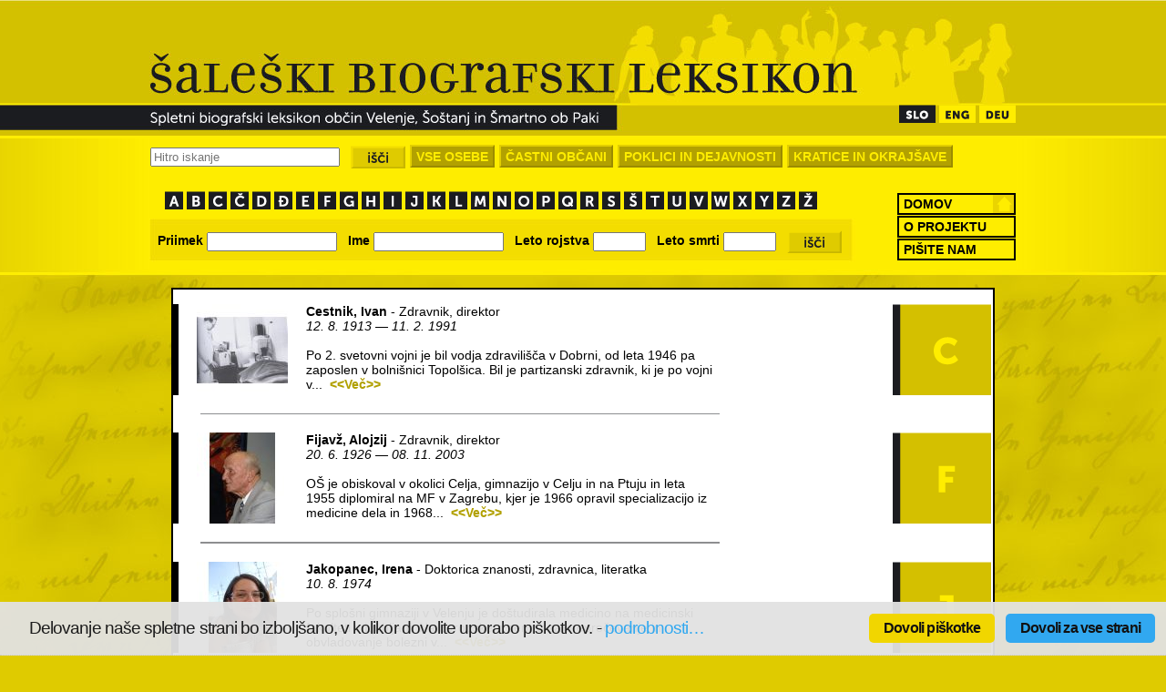

--- FILE ---
content_type: text/html
request_url: https://saleskibiografskileksikon.si/index.php?action=pid&tag=107
body_size: 25738
content:
<!DOCTYPE html PUBLIC "-//W3C//DTD XHTML 1.0 Transitional//EN" "http://www.w3.org/TR/xhtml1/DTD/xhtml1-transitional.dtd">
<html xmlns="http://www.w3.org/1999/xhtml" >
<head>
    <title>Šaleški Biografski Leksikon</title>
	<meta http-equiv="content-type" content="text/html; charset=utf-8" />
	<link rel="stylesheet" type="text/css" href="media/style.css" />
	<link rel="stylesheet" type="text/css" href="media/print.css"  media="print" />
		<link rel="stylesheet" type="text/css" href="media/js/cconsent.css"/>
	<script src="//ajax.googleapis.com/ajax/libs/jquery/1.11.1/jquery.min.js"></script>
	<script src="https://maxcdn.bootstrapcdn.com/bootstrap/3.3.1/js/bootstrap.min.js"></script>
	<script type="text/javascript" src="media/js/plugin.min.js"></script>
    <script type="text/javascript" src="http://assets.cookieconsent.silktide.com/current/plugin.min.js"></script>
	<script type="text/javascript" src="media/js/ccscript.js"></script>
	
</head>
<body>

<div id="container">
	<div id="header">
		<div id="lang">
			<a href="index.php?action=about">
								<img src="media/active/slo.png" />
							</a>
			<a href="index.php?action=langeng">
								<img src="media/inactive/eng.png" />
							</a>
			<a href="index.php?action=langdeu">
								<img src="media/inactive/deu.png" />
							</a>
		</div>
		<div id="quick">
			<form method="post" target="">
				<input class="mid" type="text" name="quick" style="width: 200px;" placeholder="Hitro iskanje">&nbsp;&nbsp;
				<input class="mid" type="image" name="btnQuick" src="media/isci.png" border="0" />
			</form>
			<ul class="quickSearchLinks">
				<li>
					<a href="index.php?action=all" class="">VSE OSEBE</a>
				</li>
				<li>
					<a href="index.php?action=honored" class="">ČASTNI OBČANI</a>
				</li>
				<li>
					<a href="index.php?action=pids" class="">POKLICI IN DEJAVNOSTI</a>
				</li>
				<li>
					<a href="index.php?action=abbr" class="">KRATICE IN OKRAJŠAVE</a>
				</li>
			</ul>
		</div>
		<div id="groups">&nbsp;&nbsp;&nbsp;
			<a href="index.php?action=group&tag=a">
								<img src="media/inactive/a.png" border="0" />
							</a>
			<a href="index.php?action=group&tag=b">
								<img src="media/inactive/b.png" border="0" />
							</a>
			<a href="index.php?action=group&tag=c">
								<img src="media/inactive/c_0.png" border="0" />
							</a>
			<a href="index.php?action=group&tag=č">
								<img src="media/inactive/c_1.png" border="0" />
							</a>
						<a href="index.php?action=group&tag=d">
								<img src="media/inactive/d_0.png" border="0" />
							</a>
			<a href="index.php?action=group&tag=đ">
								<img src="media/inactive/d_1.png" border="0" />
							</a>
			<a href="index.php?action=group&tag=e">
								<img src="media/inactive/e.png" border="0" />
							</a>
			<a href="index.php?action=group&tag=f">
								<img src="media/inactive/f.png" border="0" />
							</a>
			<a href="index.php?action=group&tag=g">
								<img src="media/inactive/g.png" border="0" />
							</a>
			<a href="index.php?action=group&tag=h">
								<img src="media/inactive/h.png" border="0" />
							</a>
			<a href="index.php?action=group&tag=i">
								<img src="media/inactive/i.png" border="0" />
							</a>
			<a href="index.php?action=group&tag=j">
								<img src="media/inactive/j.png" border="0" />
							</a>
			<a href="index.php?action=group&tag=k">
								<img src="media/inactive/k.png" border="0" />
							</a>
			<a href="index.php?action=group&tag=l">
								<img src="media/inactive/l.png" border="0" />
							</a>
			<a href="index.php?action=group&tag=m">
								<img src="media/inactive/m.png" border="0" />
							</a>
			<a href="index.php?action=group&tag=n">
								<img src="media/inactive/n.png" border="0" />
							</a>
			<a href="index.php?action=group&tag=o">
								<img src="media/inactive/o.png" border="0" />
							</a>
			<a href="index.php?action=group&tag=p">
								<img src="media/inactive/p.png" border="0" />
							</a>
			<a href="index.php?action=group&tag=q">
								<img src="media/inactive/q.png" border="0" />
							</a>
			<a href="index.php?action=group&tag=r">
								<img src="media/inactive/r.png" border="0" />
							</a>
			<a href="index.php?action=group&tag=s">
								<img src="media/inactive/s_0.png" border="0" />
							</a>
			<a href="index.php?action=group&tag=š">
								<img src="media/inactive/s_1.png" border="0" />
							</a>
			<a href="index.php?action=group&tag=t">
								<img src="media/inactive/t.png" border="0" />
							</a>
			<a href="index.php?action=group&tag=u">
								<img src="media/inactive/u.png" border="0" />
							</a>
			<a href="index.php?action=group&tag=v">
								<img src="media/inactive/v.png" border="0" />
							</a>
			<a href="index.php?action=group&tag=w">
								<img src="media/inactive/w.png" border="0" />
							</a>
			<a href="index.php?action=group&tag=x">
								<img src="media/inactive/x.png" border="0" />
							</a>
			<a href="index.php?action=group&tag=y">
								<img src="media/inactive/y.png" border="0" />
							</a>
			<a href="index.php?action=group&tag=z">
								<img src="media/inactive/z_0.png" border="0" />
							</a>
			<a href="index.php?action=group&tag=ž">
								<img src="media/inactive/z_1.png" border="0" />
							</a>
		</div>
		<div id="search">
			<form method="post">
				<b>&nbsp;&nbsp;Priimek</b>
				<input class="mid medium"type="text" name="s_last">&nbsp;&nbsp;
				<b>Ime</b>
				<input class="mid medium" type="text" name="s_name">&nbsp;&nbsp;
				<b>Leto rojstva</b>
				<input class="mid short" type="text" name="s_born">&nbsp;&nbsp;
				<b>Leto smrti</b>
				<input class="mid short" type="text" name="s_died">&nbsp;&nbsp;
				<input class="mid" type="image" name="btnSearch" src="media/isci.png" border="0" />
			</form>
		</div>
		<ul class="sideNav">
			<li>
				<a href="index.php" class="home">DOMOV</a>
			</li>
			<li>
				<a href="index.php?action=about" >O PROJEKTU</a>
			</li>
			<li>
				<a href="index.php?action=contact" >PIŠITE NAM</a>
			</li>
		</ul>
	</div>
	<div id="body"><br/>
<div class="inbody_ns">
	<br/>
		<div class="inbody_ns1">
		<div class="inbody_ns1_inner"><img class="photo" src="getimage_class.php?portrait=true&amp;width=100&amp;height=100&amp;what=photo&amp;name=594.jpg" /></div>
	</div>
	<div class="inbody_ns2">
				<a id="nameLink" href="index.php?action=view&tag=594"><b>Cestnik, Ivan</b></a> - Zdravnik, direktor<br/>
				<em>12. 8. 1913  &mdash; 11. 2. 1991</em>
		<br />
		<br />
		 Po 2. svetovni vojni je bil vodja zdravili&scaron;ča v Dobrni, od leta
1946 pa zaposlen v bolni&scaron;nici Topol&scaron;ica. Bil je partizanski zdravnik, ki je po
vojni v...&nbsp;
		<a href="index.php?action=view&tag=594">&lt;&lt;Več&gt;&gt;</a>
	</div>
		<div class="inbody_ns3">
		<img class="photo" src="media/letters/c_0.png" />
	</div>
		<div style="clear: both;"></div>
	<img src="media/line_names.png" class="line_names"/>
	<div style="clear: both;"></div>
		<div class="inbody_ns1">
		<div class="inbody_ns1_inner"><img class="photo" src="getimage_class.php?portrait=true&amp;width=100&amp;height=100&amp;what=photo&amp;name=401.jpg" /></div>
	</div>
	<div class="inbody_ns2">
				<a id="nameLink" href="index.php?action=view&tag=401"><b>Fijavž, Alojzij</b></a> - Zdravnik, direktor<br/>
				<em>20. 6. 1926  &mdash; 08. 11. 2003</em>
		<br />
		<br />
		 O&Scaron; je obiskoval v okolici Celja, gimnazijo v Celju in na Ptuju in leta 1955 diplomiral na MF v Zagrebu, kjer je 1966 opravil specializacijo iz medicine dela in 1968...&nbsp;
		<a href="index.php?action=view&tag=401">&lt;&lt;Več&gt;&gt;</a>
	</div>
		<div class="inbody_ns3">
		<img class="photo" src="media/letters/f.png" />
	</div>
		<div style="clear: both;"></div>
	<img src="media/line_names.png" class="line_names"/>
	<div style="clear: both;"></div>
		<div class="inbody_ns1">
		<div class="inbody_ns1_inner"><img class="photo" src="getimage_class.php?portrait=true&amp;width=100&amp;height=100&amp;what=photo&amp;name=713.jpg" /></div>
	</div>
	<div class="inbody_ns2">
				<a id="nameLink" href="index.php?action=view&tag=713"><b>Jakopanec, Irena</b></a> - Doktorica znanosti, zdravnica, literatka<br/>
				<em>10. 8. 1974 </em>
		<br />
		<br />
		 Po splo&scaron;ni gimnaziji v Velenju je do&scaron;tudirala medicino na medicinski fakulteti v
Ljubljani. Na Evropskem centru za preprečevanje in
obvladovanje bolezni v...&nbsp;
		<a href="index.php?action=view&tag=713">&lt;&lt;Več&gt;&gt;</a>
	</div>
		<div class="inbody_ns3">
		<img class="photo" src="media/letters/j.png" />
	</div>
		<div style="clear: both;"></div>
	<img src="media/line_names.png" class="line_names"/>
	<div style="clear: both;"></div>
		<div class="inbody_ns1">
		<div class="inbody_ns1_inner"><img class="photo" src="getimage_class.php?portrait=true&amp;width=100&amp;height=100&amp;what=photo&amp;name=unknown.jpg" /></div>
	</div>
	<div class="inbody_ns2">
				<a id="nameLink" href="index.php?action=view&tag=595"><b>Kopač, Ivan</b></a> - Zdravnik<br/>
				<em>15. 12. 1916  &mdash; 18. 10. 1988</em>
		<br />
		<br />
		 Diplomiral leta1942 na
beograjski medicinski fakulteti, postal 1951 specialist in 1958 primarij.
Strokovno se je izpopolnjeval v Parizu. Leta 1943 se je pridružil NOB, kjer...&nbsp;
		<a href="index.php?action=view&tag=595">&lt;&lt;Več&gt;&gt;</a>
	</div>
		<div class="inbody_ns3">
		<img class="photo" src="media/letters/k.png" />
	</div>
		<div style="clear: both;"></div>
	<img src="media/line_names.png" class="line_names"/>
	<div style="clear: both;"></div>
		<div class="inbody_ns1">
		<div class="inbody_ns1_inner"><img class="photo" src="getimage_class.php?portrait=true&amp;width=100&amp;height=100&amp;what=photo&amp;name=596.jpg" /></div>
	</div>
	<div class="inbody_ns2">
				<a id="nameLink" href="index.php?action=view&tag=596"><b>Kučera, Marija</b></a> - Zdravnica<br/>
				<em>09. 4. 1899  &mdash; 02. 2. 1939</em>
		<br />
		<br />
		 Sodelavka in življenjska sopotnica
zdravnika ftiziologa - kirurga dr. Vase Savića, upravitelja bolni&scaron;nice Topol&scaron;ica. Med
letoma 1932 in 1938 je bila zdravnica...&nbsp;
		<a href="index.php?action=view&tag=596">&lt;&lt;Več&gt;&gt;</a>
	</div>
		<div style="clear: both;"></div>
	<img src="media/line_names.png" class="line_names"/>
	<div style="clear: both;"></div>
		<div class="inbody_ns1">
		<div class="inbody_ns1_inner"><img class="photo" src="getimage_class.php?portrait=true&amp;width=100&amp;height=100&amp;what=photo&amp;name=unknown.jpg" /></div>
	</div>
	<div class="inbody_ns2">
				<a id="nameLink" href="index.php?action=view&tag=307"><b>Lempaurer, Janez</b></a> - Zdravnik<br/>
				<em> </em>
		<br />
		<br />
		 Bil je kirurg in ranocelnik. Leta 1788 je deloval v trgu &Scaron;o&scaron;tanj in okolici.&nbsp;  &nbsp;
		<a href="index.php?action=view&tag=307">&lt;&lt;Več&gt;&gt;</a>
	</div>
		<div class="inbody_ns3">
		<img class="photo" src="media/letters/l.png" />
	</div>
		<div style="clear: both;"></div>
	<img src="media/line_names.png" class="line_names"/>
	<div style="clear: both;"></div>
		<div class="inbody_ns1">
		<div class="inbody_ns1_inner"><img class="photo" src="getimage_class.php?portrait=true&amp;width=100&amp;height=100&amp;what=photo&amp;name=475.jpg" /></div>
	</div>
	<div class="inbody_ns2">
				<a id="nameLink" href="index.php?action=view&tag=475"><b>Lichtenegger, Hans</b></a> - Zdravnik<br/>
				<em>  &mdash; 20. 12. 1929</em>
		<br />
		<br />
		 Zdravnik dr. Hans Lichtenegger je pri&scaron;el v &Scaron;o&scaron;tanj leta 1875 in opravljal to&nbsp;delo polnih 54 let, do smrti leta 1929. Bil je Nemec in je znal slabo...&nbsp;
		<a href="index.php?action=view&tag=475">&lt;&lt;Več&gt;&gt;</a>
	</div>
		<div style="clear: both;"></div>
	<img src="media/line_names.png" class="line_names"/>
	<div style="clear: both;"></div>
		<div class="inbody_ns1">
		<div class="inbody_ns1_inner"><img class="photo" src="getimage_class.php?portrait=true&amp;width=100&amp;height=100&amp;what=photo&amp;name=310.jpg" /></div>
	</div>
	<div class="inbody_ns2">
				<a id="nameLink" href="index.php?action=view&tag=310"><b>Medič, Stane</b></a> - Zdravnik<br/>
				<em>20. 1. 1898 </em>
		<br />
		<br />
		 Rojen je bil v Framu pri Mariboru. Med 1. sv. vojno je služil kot vojak, po vojni pa dosegel univerzitetno izobrazbo in postal zdravnik. V Kraljevini SHS je leta 1926 služil...&nbsp;
		<a href="index.php?action=view&tag=310">&lt;&lt;Več&gt;&gt;</a>
	</div>
		<div class="inbody_ns3">
		<img class="photo" src="media/letters/m.png" />
	</div>
		<div style="clear: both;"></div>
	<img src="media/line_names.png" class="line_names"/>
	<div style="clear: both;"></div>
		<div class="inbody_ns1">
		<div class="inbody_ns1_inner"><img class="photo" src="getimage_class.php?portrait=true&amp;width=100&amp;height=100&amp;what=photo&amp;name=443.jpg" /></div>
	</div>
	<div class="inbody_ns2">
				<a id="nameLink" href="index.php?action=view&tag=443"><b>Menih, Bogdan</b></a> - Zdravnik, družbenopolitični delavec<br/>
				<em>07. 10. 1938  &mdash; 18. 8. 1999</em>
		<br />
		<br />
		 O&Scaron; obiskoval v Topol&scaron;ici, nižjo gimnazijo v &Scaron;o&scaron;tanju, gimnazijo v Trbovljah. Na MF v Ljubljani je diplomiral leta 1964, specializacijo iz...&nbsp;
		<a href="index.php?action=view&tag=443">&lt;&lt;Več&gt;&gt;</a>
	</div>
		<div style="clear: both;"></div>
	<img src="media/line_names.png" class="line_names"/>
	<div style="clear: both;"></div>
		<div class="inbody_ns1">
		<div class="inbody_ns1_inner"><img class="photo" src="getimage_class.php?portrait=true&amp;width=100&amp;height=100&amp;what=photo&amp;name=103.jpg" /></div>
	</div>
	<div class="inbody_ns2">
				<a id="nameLink" href="index.php?action=view&tag=103"><b>Poles, Janez</b></a> - Zdravnik, publicist, direktor<br/>
				<em>06. 10. 1951 </em>
		<br />
		<br />
		 O&Scaron; MPT in gimnazijo je obiskoval v Velenju ter do&scaron;tudiral na MF UL. Na "Vazduhoplovnom" in&scaron;titutu v Zemunu je zaključil izpopolnjevanje iz letalske...&nbsp;
		<a href="index.php?action=view&tag=103">&lt;&lt;Več&gt;&gt;</a>
	</div>
		<div class="inbody_ns3">
		<img class="photo" src="media/letters/p.png" />
	</div>
		<div style="clear: both;"></div>
	<img src="media/line_names.png" class="line_names"/>
	<div style="clear: both;"></div>
		<div class="inbody_ns1">
		<div class="inbody_ns1_inner"><img class="photo" src="getimage_class.php?portrait=true&amp;width=100&amp;height=100&amp;what=photo&amp;name=587.jpg" /></div>
	</div>
	<div class="inbody_ns2">
				<a id="nameLink" href="index.php?action=view&tag=587"><b>Polh, Franc</b></a> - Zdravnik, udeleženec NOB<br/>
				<em>17. 9. 1915  &mdash; 30. 3. 1989</em>
		<br />
		<br />
		 Že pred vojno je bil član KP. Kot član &scaron;ale&scaron;ke partizanske skupine je septembra 1941 pri domačiji svojega polbrata v &Scaron;kalskih Cirkovcah postavil prvi...&nbsp;
		<a href="index.php?action=view&tag=587">&lt;&lt;Več&gt;&gt;</a>
	</div>
		<div style="clear: both;"></div>
	<img src="media/line_names.png" class="line_names"/>
	<div style="clear: both;"></div>
		<div class="inbody_ns1">
		<div class="inbody_ns1_inner"><img class="photo" src="getimage_class.php?portrait=true&amp;width=100&amp;height=100&amp;what=photo&amp;name=unknown.jpg" /></div>
	</div>
	<div class="inbody_ns2">
				<a id="nameLink" href="index.php?action=view&tag=593"><b>Ramšak, Adolf</b></a> - Zdravnik, Maistrov borec<br/>
				<em>24. 1. 1897  &mdash; 22. 1. 1968</em>
		<br />
		<br />
		 V enotah
generala Maistra se je udeležil bojev za severno mejo. Po demobilizaciji je &scaron;tudiral
medicino in leta 1924 diplomiral na gra&scaron;ki medicinski fakulteti...&nbsp;
		<a href="index.php?action=view&tag=593">&lt;&lt;Več&gt;&gt;</a>
	</div>
		<div class="inbody_ns3">
		<img class="photo" src="media/letters/r.png" />
	</div>
		<div style="clear: both;"></div>
	<img src="media/line_names.png" class="line_names"/>
	<div style="clear: both;"></div>
		<div class="inbody_ns1">
		<div class="inbody_ns1_inner"><img class="photo" src="getimage_class.php?portrait=true&amp;width=100&amp;height=100&amp;what=photo&amp;name=756.jpg" /></div>
	</div>
	<div class="inbody_ns2">
				<a id="nameLink" href="index.php?action=view&tag=756"><b>Robida, Jože</b></a> - Zdravnik, gledališki ustvarjalec<br/>
				<em>13. 1. 1958 </em>
		<br />
		<br />
		 Osnovno &scaron;olo je obiskoval v &Scaron;martnem ob Paki,&nbsp;Pedago&scaron;ko gimnazijo v Celju. Leta 1984 je diplomiral na Medicinski fakulteti v Ljubljani in opravil...&nbsp;
		<a href="index.php?action=view&tag=756">&lt;&lt;Več&gt;&gt;</a>
	</div>
		<div style="clear: both;"></div>
	<img src="media/line_names.png" class="line_names"/>
	<div style="clear: both;"></div>
		<div class="inbody_ns1">
		<div class="inbody_ns1_inner"><img class="photo" src="getimage_class.php?portrait=true&amp;width=100&amp;height=100&amp;what=photo&amp;name=599.jpg" /></div>
	</div>
	<div class="inbody_ns2">
				<a id="nameLink" href="index.php?action=view&tag=599"><b>Rogel, Jože</b></a> - Zdravnik, udeleženec NOB, direktor<br/>
				<em> </em>
		<br />
		<br />
		 Otro&scaron;ka leta je preživel v Savinjski dolini. Med drugo
svetovno vojno je sodeloval v NOB. Leta 1945 se je vpisal na MF v Ljubljani in
jo leta 1954 uspe&scaron;no...&nbsp;
		<a href="index.php?action=view&tag=599">&lt;&lt;Več&gt;&gt;</a>
	</div>
		<div style="clear: both;"></div>
	<img src="media/line_names.png" class="line_names"/>
	<div style="clear: both;"></div>
		<div class="inbody_ns1">
		<div class="inbody_ns1_inner"><img class="photo" src="getimage_class.php?portrait=true&amp;width=100&amp;height=100&amp;what=photo&amp;name=unknown.jpg" /></div>
	</div>
	<div class="inbody_ns2">
				<a id="nameLink" href="index.php?action=view&tag=592"><b>Saje, Julij</b></a> - Zdravnik, udeleženec NOB<br/>
				<em>26. 2. 1906  &mdash; 25. 3. 1984</em>
		<br />
		<br />
		 Medicino &scaron;tudiral v
Ljubljani, Zagrebu in Gradcu, kjer je
leta 1934 diplomiral. Kot zdravnik je delal v ljubljanski in mariborski bolni&scaron;nici
ter v Velenju. V...&nbsp;
		<a href="index.php?action=view&tag=592">&lt;&lt;Več&gt;&gt;</a>
	</div>
		<div class="inbody_ns3">
		<img class="photo" src="media/letters/s_0.png" />
	</div>
		<div style="clear: both;"></div>
	<img src="media/line_names.png" class="line_names"/>
	<div style="clear: both;"></div>
		<div class="inbody_ns1">
		<div class="inbody_ns1_inner"><img class="photo" src="getimage_class.php?portrait=true&amp;width=100&amp;height=100&amp;what=photo&amp;name=459.JPG" /></div>
	</div>
	<div class="inbody_ns2">
				<a id="nameLink" href="index.php?action=view&tag=459"><b>Savić, Vasa</b></a> - Zdravnik<br/>
				<em>01. 2. 1885  &mdash; 02. 2. 1939</em>
		<br />
		<br />
		 Zdravnik
ftiziolog, rojen v Perlezu v Srbiji. &Scaron;tudij medicine je končal na Medicinski fakulteti v Budimpe&scaron;ti in
opravil specializacijo iz ftiziologije v...&nbsp;
		<a href="index.php?action=view&tag=459">&lt;&lt;Več&gt;&gt;</a>
	</div>
		<div style="clear: both;"></div>
	<img src="media/line_names.png" class="line_names"/>
	<div style="clear: both;"></div>
		<div class="inbody_ns1">
		<div class="inbody_ns1_inner"><img class="photo" src="getimage_class.php?portrait=true&amp;width=100&amp;height=100&amp;what=photo&amp;name=602.jpg" /></div>
	</div>
	<div class="inbody_ns2">
				<a id="nameLink" href="index.php?action=view&tag=602"><b>Srebre, Jurij</b></a> - Zdravnik<br/>
				<em>  &mdash; 10. 4. 1869</em>
		<br />
		<br />
		 Strokovno se je izobraževal v Padovi in na Dunaju. V &Scaron;o&scaron;tanj se je priselil pred letom 1839 in imel tu zdravni&scaron;ko prakso. Kasneje ga kot kirurga srečamo...&nbsp;
		<a href="index.php?action=view&tag=602">&lt;&lt;Več&gt;&gt;</a>
	</div>
		<div style="clear: both;"></div>
	<img src="media/line_names.png" class="line_names"/>
	<div style="clear: both;"></div>
		<div class="inbody_ns1">
		<div class="inbody_ns1_inner"><img class="photo" src="getimage_class.php?portrait=true&amp;width=100&amp;height=100&amp;what=photo&amp;name=286.jpg" /></div>
	</div>
	<div class="inbody_ns2">
				<a id="nameLink" href="index.php?action=view&tag=286"><b>Steblovnik , Klemen</b></a> - Zdravnik<br/>
				<em>13. 3. 1984 </em>
		<br />
		<br />
		 Po končani O&Scaron; v &Scaron;martnem ob Paki in gimnaziji Velenje je do&scaron;tudiral na MF UL.
Dodatno izobraževanje: LKH Graz in RHP Recife (Brazilija). Zaposlen je v...&nbsp;
		<a href="index.php?action=view&tag=286">&lt;&lt;Več&gt;&gt;</a>
	</div>
		<div style="clear: both;"></div>
	<img src="media/line_names.png" class="line_names"/>
	<div style="clear: both;"></div>
		<div class="inbody_ns1">
		<div class="inbody_ns1_inner"><img class="photo" src="getimage_class.php?portrait=true&amp;width=100&amp;height=100&amp;what=photo&amp;name=unknown.jpg" /></div>
	</div>
	<div class="inbody_ns2">
				<a id="nameLink" href="index.php?action=view&tag=211"><b>Stropnik, Jože</b></a> - Zdravnik<br/>
				<em>24. 3. 1923  &mdash; 11. 6. 1982</em>
		<br />
		<br />
		 Na ljubljanski medicinski fakulteti je diplomiral leta 1952, od 1953 je bil 
zaposlen na In&scaron;titutu za rentgenologijo KC v Lj. Od 1979 je bil izredni 
profesor na...&nbsp;
		<a href="index.php?action=view&tag=211">&lt;&lt;Več&gt;&gt;</a>
	</div>
		<div style="clear: both;"></div>
	<img src="media/line_names.png" class="line_names"/>
	<div style="clear: both;"></div>
		<div class="inbody_ns1">
		<div class="inbody_ns1_inner"><img class="photo" src="getimage_class.php?portrait=true&amp;width=100&amp;height=100&amp;what=photo&amp;name=794.jpg" /></div>
	</div>
	<div class="inbody_ns2">
				<a id="nameLink" href="index.php?action=view&tag=794"><b>Stupar, Jovan</b></a> - Zdravnik<br/>
				<em>20. 2. 1947  &mdash; 19. 9. 2020</em>
		<br />
		<br />
		 V Subotici je obiskoval osnovno &scaron;olo in gimnazijo. &Scaron;tudij medicine je končal leta 1973 na univerzi na Reki. Diplomo specialista splo&scaron;ne medicine je prejel...&nbsp;
		<a href="index.php?action=view&tag=794">&lt;&lt;Več&gt;&gt;</a>
	</div>
		<div style="clear: both;"></div>
	<img src="media/line_names.png" class="line_names"/>
	<div style="clear: both;"></div>
		<div class="inbody_ns1">
		<div class="inbody_ns1_inner"><img class="photo" src="getimage_class.php?portrait=true&amp;width=100&amp;height=100&amp;what=photo&amp;name=unknown.jpg" /></div>
	</div>
	<div class="inbody_ns2">
				<a id="nameLink" href="index.php?action=view&tag=953"><b>Valenzi, Mihael pl.</b></a> - Zdravnik, plemič<br/>
				<em>22. 9. 1728  &mdash; 01. 1. 1813</em>
		<br />
		<br />
		  Rodil se je v &Scaron;o&scaron;tanju materi Regini in očetu Bartolomeju. Gimnazijo je obiskoval v Ljubljani in nato &scaron;tudiral medicino na Dunaju. Služil je kot...&nbsp;
		<a href="index.php?action=view&tag=953">&lt;&lt;Več&gt;&gt;</a>
	</div>
		<div class="inbody_ns3">
		<img class="photo" src="media/letters/v.png" />
	</div>
		<div style="clear: both;"></div>
	<img src="media/line_names.png" class="line_names"/>
	<div style="clear: both;"></div>
		<div class="inbody_ns1">
		<div class="inbody_ns1_inner"><img class="photo" src="getimage_class.php?portrait=true&amp;width=100&amp;height=100&amp;what=photo&amp;name=322.jpg" /></div>
	</div>
	<div class="inbody_ns2">
				<a id="nameLink" href="index.php?action=view&tag=322"><b>Vošnjak, Josip</b></a> - Zdravnik, publicist, poslanec, politik<br/>
				<em>04. 1. 1834  &mdash; 21. 10. 1911</em>
		<br />
		<br />
		 Josip Vo&scaron;njak se je rodil v trgu &Scaron;o&scaron;tanj na &scaron;t. 27 &raquo;Pri Mihelnu&laquo;, v hi&scaron;i usnjarja in uglednega me&scaron;čana Mihaela Woschnagga...&nbsp;
		<a href="index.php?action=view&tag=322">&lt;&lt;Več&gt;&gt;</a>
	</div>
		<div style="clear: both;"></div>
	<img src="media/line_names.png" class="line_names"/>
	<div style="clear: both;"></div>
		<div class="inbody_ns1">
		<div class="inbody_ns1_inner"><img class="photo" src="getimage_class.php?portrait=true&amp;width=100&amp;height=100&amp;what=photo&amp;name=unknown.jpg" /></div>
	</div>
	<div class="inbody_ns2">
				<a id="nameLink" href="index.php?action=view&tag=598"><b>Žižek Branko, </b></a> - Zdravnik<br/>
				<em>  &mdash; 17. 11. 1930</em>
		<br />
		<br />
		 Rojen je bil v Ormožu kot sin znanega
narodnjaka in okrožnega zdravnika dr. Antona Žižka. Po končani gimnaziji se je
vpisal na medicinsko fakulteto v Gradcu. Sekundarij...&nbsp;
		<a href="index.php?action=view&tag=598">&lt;&lt;Več&gt;&gt;</a>
	</div>
		<div class="inbody_ns3">
		<img class="photo" src="media/letters/z_1.png" />
	</div>
		<div style="clear: both;"></div>
	<img src="media/line_names.png" class="line_names"/>
	<div style="clear: both;"></div>
	</div>	<br/><br/>
	<div align="center" style="padding-bottom: 5px;">
		<img src="media/footer.logo.png" width="463" height="70" border="0"/><br/><br/>
        <a style="font-size: 11px;" href="#" class="cc-privacy-link">Nastavitve zasebnosti</a>
	</div>
	</div>
</div>
<script type="text/plain" class="cc-onconsent-analytics">

  var _gaq = _gaq || [];
  _gaq.push(['_setAccount', 'UA-3348448-58']);
  _gaq.push(['_trackPageview']);

  (function() {
    var ga = document.createElement('script'); ga.type = 'text/javascript'; ga.async = true;
    ga.src = ('https:' == document.location.protocol ? 'https://ssl' : 'http://www') + '.google-analytics.com/ga.js';
    var s = document.getElementsByTagName('script')[0]; s.parentNode.insertBefore(ga, s);
  })();

</script>
<!-- Google tag (gtag.js) -->
<script async src="https://www.googletagmanager.com/gtag/js?id=G-BK2NT80M2P"></script>
<script>
  window.dataLayer = window.dataLayer || [];
  function gtag(){dataLayer.push(arguments);}
  gtag('js', new Date());

  gtag('config', 'G-BK2NT80M2P');
</script>

</body>
</html>

--- FILE ---
content_type: text/css
request_url: https://saleskibiografskileksikon.si/media/style.css
body_size: 4934
content:
/*---------------------------------------------------------------------------------------------------
	html tags
---------------------------------------------------------------------------------------------------*/
html,body				{ margin: 0; padding: 0; height:100%; }
body                				{ text-align:left; font-family: Arial, Helvetica, sans-serif; font-size: 14px; color: black; background-color: #dfcb00;  }

html {
	background: #dfcb00;
}

p, ul, ol {
	margin-bottom: 0;
}

body {
	padding: 0;
	margin: 0;
	background: url(background2.jpg) no-repeat center top;
	width: 100%;
	display: table;
}

img {
	border: 0 none;
}

body a:link             		{ text-decoration: none; font-weight: bold; color: #B1A000; }
body a:active           		{ text-decoration: none; font-weight: bold; color: #B1A000; }
body a:visited          		{ text-decoration: none; font-weight: bold; color: #B1A000; }
body a:hover            		{ text-decoration: none; font-weight: bold; color: #D4BF00; }

#container              		{ margin: 0 auto; width: 950px;}
#header                 			{ height: 300px; position: relative;}
#lang                 			{ float: right; position:relative; top: 115px; height: 20px;  }
#quick                 			{ float: left; position:relative; top: 140px; width: 940px; }
#groups                 			{ float: left; position:relative; top: 165px; }
#search                 			{ float: left; position:relative; top: 185px; }
#body					{ height: 750px; }

#inbodyh					{ overflow: hidden; margin: 0 auto; width: 900px; background-color: white; border: solid 2px;
			/* background: url('herald2.png') no-repeat center top white; */}
#inbody					{ overflow: hidden; margin: 0 auto; width: 900px; background-color: white; border: solid 2px;
			background: url('mosaic.png') no-repeat center top white;}

#inbody2				{ float: left; width: 300px; background-color: white; border-left: solid 6px; padding: 0 0 0 20px; text-align: justify;}
#about {
	background: rgba(255, 255, 255, 0.25);
	border-left: solid 6px;
	float: left;
	padding: 0 0 0 20px;
	text-align: justify;
	width: 840px;
}
#herald					{ margin: 0 auto; width: 950px;}

#inbody_f				{ margin: 0 auto; width: 900px; background-color: white; border: solid 2px; position: relative; }
.inbody_f1, #inbody_f1				{ float: left; width: 120px; border-left: solid 6px; padding: 0 0 0 20px;}
.inbody_f2, #inbody_f2				{ float: right; width: 650px; padding: 0 30px 0 0;}
.line_name				{ width: 650px; padding: 20px 0 20px 0;}

.inbody_ns				{ margin: 0 auto; width: 900px; background-color: white; border: solid 2px; position: relative; }
.inbody_ns1				{ float: left; width: 120px; border-left: solid 6px; padding: 0 0 0 20px; overflow: hidden; }
.inbody_ns1_inner		{ float: left; width: 100px; height: 100px; overflow: hidden; }
.inbody_ns2				{ float: left; width: 450px; padding: 0 30px 0 0; }
.inbody_ns3				{ float: right; width: 50px; padding: 0 60px 0 0; }
.line_names				{ width: 570px; padding: 20px 0 20px 30px;}

.name					{ position: relative; min-height: 200px; }
.photo2					{ max-width: 100px; max-height: 100px; }
.photo3					{ max-width: 160px; max-height: 300px; }
.mid					{ vertical-align:middle; }
.ttl					{ font-size: 20px; }

.nameLink, #nameLink 				{ text-decoration: none; color: #000; }

input.long				{ width: 265px; }
input.medium				{ width: 135px;}
input.short				{ width: 50px;}

.sideNav {
	float: right;
	position: relative;
	top: 140px;
	margin-top: 4px;
	padding-left: 0;
}
.sideNav li {
	list-style: none;
}
.sideNav .home {
	background: url('home.icon.png') no-repeat right;
}
.sideNav a:link,
.sideNav a:visited {
	width: 116px;
	padding: 2px 5px;
	display: block;
	color: #000;
	border: 2px solid #000;
	margin-bottom: 1px;
}
.sideNav a:hover,
.sideNav a:focus,
.sideNav a:active,
.sideNav a.active {
	border-color: #dfcb00;
	color: #ffed00;
	background: #000;
}

#quick form {
	float: left;
	width: 280px;
}

.quickSearchLinks li {
	list-style: none;
	float: left;
	margin-top: 2px;
	margin-left: 5px;
}

.quickSearchLinks {
	margin-top: 2px;
	padding-left: 0;
	float: left;
}

.quickSearchLinks a:link,
.quickSearchLinks a:visited {
	border: 2px solid #e2ce00;
	border-right-color: #9b8b00;
	border-bottom-color: #9b8b00;
	padding: 3px 5px 2px;
	color: #ffed00;
	background: #b2a100;
}

.quickSearchLinks a:hover,
.quickSearchLinks a:focus,
.quickSearchLinks a:active,
.quickSearchLinks a.active {
	color: #ffed00;
	background: #000;
}

#itemListHighlight {
	padding-left: 0;
	margin-top: 0;
	width: 520px;
	float: right;
	list-style: none;
}

#itemListHighlight h2 {
	margin: 0 0 14px;
	font-weight: normal;
}

.print {
	padding-left: 18px;
	background: url('print.png') no-repeat left;
}

.jobList li {
	width: 280px;
	margin: 3px 0;
	float: left;
}
.jobList {
	margin-left: 20px;
	overflow: hidden;
	margin-bottom: 20px;
}

.abbrList {
	float: left;
	margin-bottom: 10px;
}

.abbrList li {
	float: left;
	list-style: none;
	margin-bottom: 4px;
	margin-right: 10px;
	text-align: left;
	width: 390px;
}

.abbrList abbr {
	font-weight: bold;
}